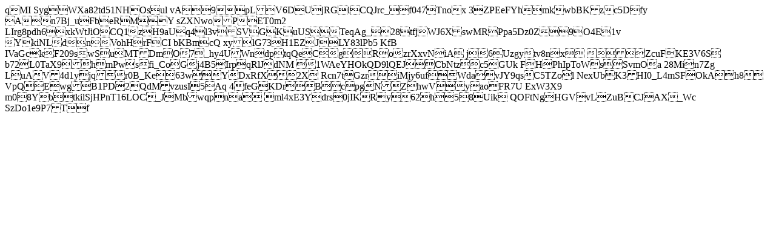

--- FILE ---
content_type: text/html; charset=UTF-8
request_url: https://www.vitalgroup.com.pk/career/chief-financial-officer/
body_size: 533
content:

qMI
SygWXa82td51NHOsul	vA9pLV6DUjRGiCQJrc_f047Tnox
	3ZPEeFYhmkwbBKzc5Dfy
	An7Bj_uFbeRMY
sZXNwoPET0m2	LIrg8pdh6xkWtJiOCQ1zH9aUq4l3vSVGKuUSTeqAg_28tfjWJ6XswMRPpa5Dz0Z9O4E1v
	YkiNLdnVohHrFCI	bKBmcQ
xylG73H1EZJLY83lPb5
KfB
	IVaGckF209swSuMTDmO7_hy4UWndptqQeCgRozrXxvNiA	j6Uzgytv8nx
ZcuFKE3V6S	b72L0TaX9hmPwsfi_CoGj4B5IrpqRlJdNM
	1WAeYHOkQD9lQEJCbNtzc5GUk
FHPhIpToWsSvmOa
	28Min7Zg	LuAV4d1yjqr0B_Ke63wYDxRfX2X	Rcn7tGzriMjy6ufWdavJY9qsC5TZol
	NexUbK3HI0_L4mSFOkAh8
VpQEwgB1PD2QdMvzusI5Aq
4feGKDrBcpgNZhwVyaoFR7U
	ExW3X9	m08YbtkilSjHPnT16LOC_JMbwqpna	ml4xE3Ydrs0jIKRy62h58Uik
QOFtNgHGVvLZuBCJAX_Wc
	SzDo1e9P7Tf